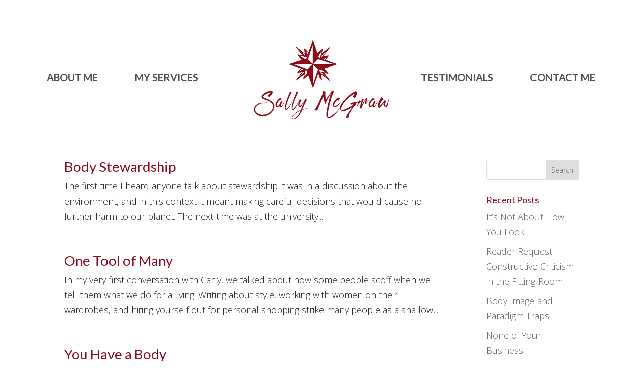

--- FILE ---
content_type: text/css
request_url: https://sallymcgraw.com/wp-content/uploads/useanyfont/uaf.css?ver=1767318762
body_size: 69
content:
				@font-face {
					font-family: 'fresh';
					src: url('/wp-content/uploads/useanyfont/160602111251fresh.woff') format('woff');
					  font-display: auto;
				}

				.fresh{font-family: 'fresh' !important;}

						h6{
					font-family: 'fresh' !important;
				}
		

--- FILE ---
content_type: text/css
request_url: https://sallymcgraw.com/wp-content/et-cache/global/et-divi-customizer-global.min.css?ver=1767319740
body_size: 1695
content:
body,.et_pb_column_1_2 .et_quote_content blockquote cite,.et_pb_column_1_2 .et_link_content a.et_link_main_url,.et_pb_column_1_3 .et_quote_content blockquote cite,.et_pb_column_3_8 .et_quote_content blockquote cite,.et_pb_column_1_4 .et_quote_content blockquote cite,.et_pb_blog_grid .et_quote_content blockquote cite,.et_pb_column_1_3 .et_link_content a.et_link_main_url,.et_pb_column_3_8 .et_link_content a.et_link_main_url,.et_pb_column_1_4 .et_link_content a.et_link_main_url,.et_pb_blog_grid .et_link_content a.et_link_main_url,body .et_pb_bg_layout_light .et_pb_post p,body .et_pb_bg_layout_dark .et_pb_post p{font-size:18px}.et_pb_slide_content,.et_pb_best_value{font-size:20px}body{color:#222222}h1,h2,h3,h4,h5,h6{color:#8a0a1b}#et_search_icon:hover,.mobile_menu_bar:before,.mobile_menu_bar:after,.et_toggle_slide_menu:after,.et-social-icon a:hover,.et_pb_sum,.et_pb_pricing li a,.et_pb_pricing_table_button,.et_overlay:before,.entry-summary p.price ins,.et_pb_member_social_links a:hover,.et_pb_widget li a:hover,.et_pb_filterable_portfolio .et_pb_portfolio_filters li a.active,.et_pb_filterable_portfolio .et_pb_portofolio_pagination ul li a.active,.et_pb_gallery .et_pb_gallery_pagination ul li a.active,.wp-pagenavi span.current,.wp-pagenavi a:hover,.nav-single a,.tagged_as a,.posted_in a{color:#8a0a1b}.et_pb_contact_submit,.et_password_protected_form .et_submit_button,.et_pb_bg_layout_light .et_pb_newsletter_button,.comment-reply-link,.form-submit .et_pb_button,.et_pb_bg_layout_light .et_pb_promo_button,.et_pb_bg_layout_light .et_pb_more_button,.et_pb_contact p input[type="checkbox"]:checked+label i:before,.et_pb_bg_layout_light.et_pb_module.et_pb_button{color:#8a0a1b}.footer-widget h4{color:#8a0a1b}.et-search-form,.nav li ul,.et_mobile_menu,.footer-widget li:before,.et_pb_pricing li:before,blockquote{border-color:#8a0a1b}.et_pb_counter_amount,.et_pb_featured_table .et_pb_pricing_heading,.et_quote_content,.et_link_content,.et_audio_content,.et_pb_post_slider.et_pb_bg_layout_dark,.et_slide_in_menu_container,.et_pb_contact p input[type="radio"]:checked+label i:before{background-color:#8a0a1b}a{color:#8a0a1b}.et_secondary_nav_enabled #page-container #top-header{background-color:#8a0a1b!important}#et-secondary-nav li ul{background-color:#8a0a1b}.et_header_style_centered .mobile_nav .select_page,.et_header_style_split .mobile_nav .select_page,.et_nav_text_color_light #top-menu>li>a,.et_nav_text_color_dark #top-menu>li>a,#top-menu a,.et_mobile_menu li a,.et_nav_text_color_light .et_mobile_menu li a,.et_nav_text_color_dark .et_mobile_menu li a,#et_search_icon:before,.et_search_form_container input,span.et_close_search_field:after,#et-top-navigation .et-cart-info{color:#4e4e4e}.et_search_form_container input::-moz-placeholder{color:#4e4e4e}.et_search_form_container input::-webkit-input-placeholder{color:#4e4e4e}.et_search_form_container input:-ms-input-placeholder{color:#4e4e4e}#top-menu li a{font-size:20px}body.et_vertical_nav .container.et_search_form_container .et-search-form input{font-size:20px!important}#top-menu li.current-menu-ancestor>a,#top-menu li.current-menu-item>a,#top-menu li.current_page_item>a{color:#8a0a1b}#main-footer .footer-widget h4,#main-footer .widget_block h1,#main-footer .widget_block h2,#main-footer .widget_block h3,#main-footer .widget_block h4,#main-footer .widget_block h5,#main-footer .widget_block h6{color:#8a0a1b}.footer-widget li:before{border-color:#8a0a1b}#footer-widgets .footer-widget li:before{top:12.3px}#footer-bottom{background-color:#8a0a1b}#footer-info,#footer-info a{color:#ffffff}#footer-info{font-size:12px}@media only screen and (min-width:981px){.et_header_style_left #et-top-navigation,.et_header_style_split #et-top-navigation{padding:100px 0 0 0}.et_header_style_left #et-top-navigation nav>ul>li>a,.et_header_style_split #et-top-navigation nav>ul>li>a{padding-bottom:100px}.et_header_style_split .centered-inline-logo-wrap{width:200px;margin:-200px 0}.et_header_style_split .centered-inline-logo-wrap #logo{max-height:200px}.et_pb_svg_logo.et_header_style_split .centered-inline-logo-wrap #logo{height:200px}.et_header_style_centered #top-menu>li>a{padding-bottom:36px}.et_header_style_slide #et-top-navigation,.et_header_style_fullscreen #et-top-navigation{padding:91px 0 91px 0!important}.et_header_style_centered #main-header .logo_container{height:200px}.et_header_style_split #main-header .centered-inline-logo-wrap{width:auto;height:214px}.et_header_style_split #main-header.et-fixed-header .centered-inline-logo-wrap{width:auto;height:54px}.et_header_style_split .centered-inline-logo-wrap #logo,.et_header_style_split .et-fixed-header .centered-inline-logo-wrap #logo{height:auto;max-height:100%}.et_fixed_nav #page-container .et-fixed-header#top-header{background-color:#8a0a1b!important}.et_fixed_nav #page-container .et-fixed-header#top-header #et-secondary-nav li ul{background-color:#8a0a1b}.et-fixed-header #top-menu a,.et-fixed-header #et_search_icon:before,.et-fixed-header #et_top_search .et-search-form input,.et-fixed-header .et_search_form_container input,.et-fixed-header .et_close_search_field:after,.et-fixed-header #et-top-navigation .et-cart-info{color:#4e4e4e!important}.et-fixed-header .et_search_form_container input::-moz-placeholder{color:#4e4e4e!important}.et-fixed-header .et_search_form_container input::-webkit-input-placeholder{color:#4e4e4e!important}.et-fixed-header .et_search_form_container input:-ms-input-placeholder{color:#4e4e4e!important}.et-fixed-header #top-menu li.current-menu-ancestor>a,.et-fixed-header #top-menu li.current-menu-item>a,.et-fixed-header #top-menu li.current_page_item>a{color:#8a0a1b!important}body.home-posts #left-area .et_pb_post h2,body.archive #left-area .et_pb_post h2,body.search #left-area .et_pb_post h2{font-size:27.733333333333px}body.single .et_post_meta_wrapper h1{font-size:32px}}@media only screen and (min-width:1350px){.et_pb_row{padding:27px 0}.et_pb_section{padding:54px 0}.single.et_pb_pagebuilder_layout.et_full_width_page .et_post_meta_wrapper{padding-top:81px}.et_pb_fullwidth_section{padding:0}}	h1,h2,h3,h4,h5,h6{font-family:'Lato',Helvetica,Arial,Lucida,sans-serif}body,input,textarea,select{font-family:'Open Sans',Helvetica,Arial,Lucida,sans-serif;font-weight:300}#main-header,#et-top-navigation{font-family:'Lato',Helvetica,Arial,Lucida,sans-serif}a:hover{color:#d52d28}@media only screen and (min-width:981px) and (max-width:1144px){#et_mobile_nav_menu{display:block;float:none;margin-bottom:20px;position:relative}#top-menu-nav,#top-menu{display:none}.et_header_style_centered #et_top_search{display:none!important}.et_header_style_centered #main-header .mobile_nav{background-color:rgba(0,0,0,0.05);border-right:5px none;display:block;padding:5px 10px;text-align:left}.mobile_nav .select_page{display:inline-block}.et_header_style_centered .mobile_menu_bar{position:absolute;right:5px;top:2px}@media screen and (min-device-width:1280px) and (max-device-width:1600px) and (-webkit-min-device-pixel-ratio:1){}}